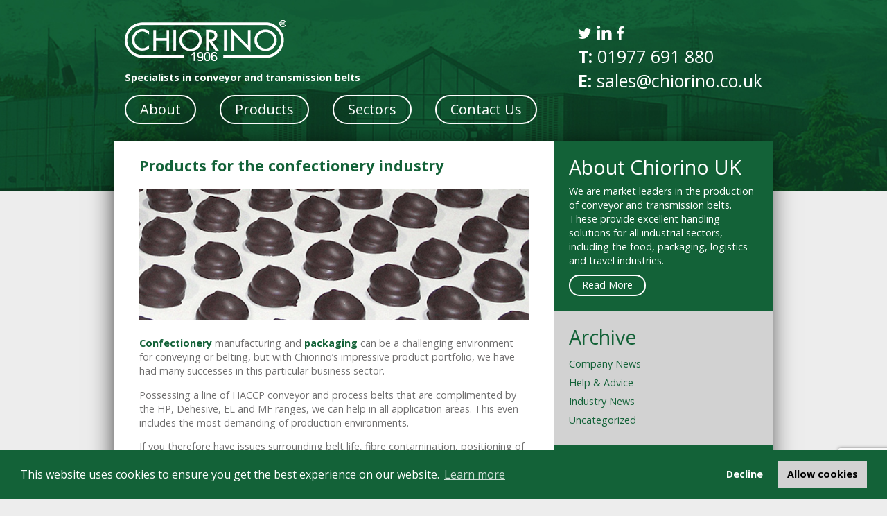

--- FILE ---
content_type: text/html; charset=UTF-8
request_url: https://www.chiorinoukblog.com/2016/08/products-for-the-confectionery-industry/
body_size: 8761
content:
<!DOCTYPE html>
<html lang="en-US">
<head>
<meta charset="UTF-8">
<meta name="viewport" content="width=device-width, initial-scale=1">
<link rel="profile" href="http://gmpg.org/xfn/11">
<link rel="pingback" href="https://www.chiorinoukblog.com/xmlrpc.php">
<link href='https://fonts.googleapis.com/css?family=Open+Sans:400,600,700' rel='stylesheet' type='text/css'>
<link rel="icon" href="http://www.chiorinoukblog.com/wp-content/uploads/2016/04/Profile.png" type="image/x-icon" />
<link rel="shortcut icon" href="http://www.chiorinoukblog.com/wp-content/uploads/2016/04/Profile.png" type="image/x-icon" />
<!-- Font Awesome -->
<link rel="stylesheet" href="https://maxcdn.bootstrapcdn.com/font-awesome/4.5.0/css/font-awesome.min.css">
<title>Products for the confectionery industry &#8211; Chiorino UK</title>
<meta name='robots' content='max-image-preview:large' />
<link rel='dns-prefetch' href='//www.google.com' />
<link rel='dns-prefetch' href='//s.w.org' />
<link rel="alternate" type="application/rss+xml" title="Chiorino UK &raquo; Feed" href="https://www.chiorinoukblog.com/feed/" />
		<script type="text/javascript">
			window._wpemojiSettings = {"baseUrl":"https:\/\/s.w.org\/images\/core\/emoji\/13.0.1\/72x72\/","ext":".png","svgUrl":"https:\/\/s.w.org\/images\/core\/emoji\/13.0.1\/svg\/","svgExt":".svg","source":{"concatemoji":"https:\/\/www.chiorinoukblog.com\/wp-includes\/js\/wp-emoji-release.min.js"}};
			!function(e,a,t){var n,r,o,i=a.createElement("canvas"),p=i.getContext&&i.getContext("2d");function s(e,t){var a=String.fromCharCode;p.clearRect(0,0,i.width,i.height),p.fillText(a.apply(this,e),0,0);e=i.toDataURL();return p.clearRect(0,0,i.width,i.height),p.fillText(a.apply(this,t),0,0),e===i.toDataURL()}function c(e){var t=a.createElement("script");t.src=e,t.defer=t.type="text/javascript",a.getElementsByTagName("head")[0].appendChild(t)}for(o=Array("flag","emoji"),t.supports={everything:!0,everythingExceptFlag:!0},r=0;r<o.length;r++)t.supports[o[r]]=function(e){if(!p||!p.fillText)return!1;switch(p.textBaseline="top",p.font="600 32px Arial",e){case"flag":return s([127987,65039,8205,9895,65039],[127987,65039,8203,9895,65039])?!1:!s([55356,56826,55356,56819],[55356,56826,8203,55356,56819])&&!s([55356,57332,56128,56423,56128,56418,56128,56421,56128,56430,56128,56423,56128,56447],[55356,57332,8203,56128,56423,8203,56128,56418,8203,56128,56421,8203,56128,56430,8203,56128,56423,8203,56128,56447]);case"emoji":return!s([55357,56424,8205,55356,57212],[55357,56424,8203,55356,57212])}return!1}(o[r]),t.supports.everything=t.supports.everything&&t.supports[o[r]],"flag"!==o[r]&&(t.supports.everythingExceptFlag=t.supports.everythingExceptFlag&&t.supports[o[r]]);t.supports.everythingExceptFlag=t.supports.everythingExceptFlag&&!t.supports.flag,t.DOMReady=!1,t.readyCallback=function(){t.DOMReady=!0},t.supports.everything||(n=function(){t.readyCallback()},a.addEventListener?(a.addEventListener("DOMContentLoaded",n,!1),e.addEventListener("load",n,!1)):(e.attachEvent("onload",n),a.attachEvent("onreadystatechange",function(){"complete"===a.readyState&&t.readyCallback()})),(n=t.source||{}).concatemoji?c(n.concatemoji):n.wpemoji&&n.twemoji&&(c(n.twemoji),c(n.wpemoji)))}(window,document,window._wpemojiSettings);
		</script>
		<style type="text/css">
img.wp-smiley,
img.emoji {
	display: inline !important;
	border: none !important;
	box-shadow: none !important;
	height: 1em !important;
	width: 1em !important;
	margin: 0 .07em !important;
	vertical-align: -0.1em !important;
	background: none !important;
	padding: 0 !important;
}
</style>
	<link rel='stylesheet' id='wp-block-library-css'  href='https://www.chiorinoukblog.com/wp-includes/css/dist/block-library/style.min.css' type='text/css' media='all' />
<link rel='stylesheet' id='contact-form-7-css'  href='https://www.chiorinoukblog.com/wp-content/plugins/contact-form-7/includes/css/styles.css' type='text/css' media='all' />
<link rel='stylesheet' id='juiz_sps_styles-css'  href='https://www.chiorinoukblog.com/wp-content/plugins/juiz-social-post-sharer/skins/1/style.min.css' type='text/css' media='all' />
<link rel='stylesheet' id='juiz_sps_modal_styles-css'  href='https://www.chiorinoukblog.com/wp-content/plugins/juiz-social-post-sharer/assets/css/juiz-social-post-sharer-modal.min.css' type='text/css' media="print" onload="this.onload=null;this.media='all'" /><noscript><link rel="stylesheet" media="all" href="https://www.chiorinoukblog.com/wp-content/plugins/juiz-social-post-sharer/assets/css/juiz-social-post-sharer-modal.min.css"></noscript>
<link rel='stylesheet' id='wp-pagenavi-css'  href='https://www.chiorinoukblog.com/wp-content/plugins/wp-pagenavi/pagenavi-css.css' type='text/css' media='all' />
<link rel='stylesheet' id='chiorino-blog-style-css'  href='https://www.chiorinoukblog.com/wp-content/themes/chiorino-blog/style.css' type='text/css' media='all' />
<link rel="https://api.w.org/" href="https://www.chiorinoukblog.com/wp-json/" /><link rel="alternate" type="application/json" href="https://www.chiorinoukblog.com/wp-json/wp/v2/posts/186" /><link rel="EditURI" type="application/rsd+xml" title="RSD" href="https://www.chiorinoukblog.com/xmlrpc.php?rsd" />
<link rel="wlwmanifest" type="application/wlwmanifest+xml" href="https://www.chiorinoukblog.com/wp-includes/wlwmanifest.xml" /> 
<meta name="generator" content="WordPress 5.7.14" />
<link rel="canonical" href="https://www.chiorinoukblog.com/2016/08/products-for-the-confectionery-industry/" />
<link rel='shortlink' href='https://www.chiorinoukblog.com/?p=186' />
<link rel="alternate" type="application/json+oembed" href="https://www.chiorinoukblog.com/wp-json/oembed/1.0/embed?url=https%3A%2F%2Fwww.chiorinoukblog.com%2F2016%2F08%2Fproducts-for-the-confectionery-industry%2F" />
<link rel="alternate" type="text/xml+oembed" href="https://www.chiorinoukblog.com/wp-json/oembed/1.0/embed?url=https%3A%2F%2Fwww.chiorinoukblog.com%2F2016%2F08%2Fproducts-for-the-confectionery-industry%2F&#038;format=xml" />
<script>
  (function(i,s,o,g,r,a,m){i['GoogleAnalyticsObject']=r;i[r]=i[r]||function(){
  (i[r].q=i[r].q||[]).push(arguments)},i[r].l=1*new Date();a=s.createElement(o),
  m=s.getElementsByTagName(o)[0];a.async=1;a.src=g;m.parentNode.insertBefore(a,m)
  })(window,document,'script','//www.google-analytics.com/analytics.js','ga');

  ga('create', 'UA-64916039-15', 'auto');
  ga('send', 'pageview');

</script>		<style type="text/css" id="wp-custom-css">
			/*
You can add your own CSS here.

Click the help icon above to learn more.
*/

#wpcf7-f525-p524-o1 input, #wpcf7-f562-p561-o1 input {
padding: 10px;
margin-bottom: 10px;
width: 100%;
border: 1px solid #d2d2d2;
}

#wpcf7-f562-p561-o1 input[type="submit"] {
margin-top: 10px;
}

#wpcf7-f525-p524-o1 span.wpcf7-list-item-label, #wpcf7-f562-p561-o1 span.wpcf7-list-item-label {
display: none !important;
}

#wpcf7-f525-p524-o1 .checkbox-200 {
margin-left: -0.8rem;
margin-right: 0.4rem;
}

.page-id-524 #articles img, .page-id-561 #articles img {
display: none;
}

#wpcf7-f525-p524-o1 div.wpcf7-response-output, div.wpcf7-validation-errors {
display: block !important;
}

div.wpcf7 .wpcf7-recaptcha iframe {
max-width: 100% !important;
transform:scale(0.88);-webkit-transform:scale(0.88);transform-origin:0 0;-webkit-transform-origin:0 0;
}

.wp-pagenavi {
	margin: 1.5em 0;
}

.wp-pagenavi a {
	color: #136238;
}
		</style>
		<link rel="stylesheet" type="text/css" href="https://cdn.jsdelivr.net/npm/cookieconsent@3/build/cookieconsent.min.css" />
</head>

<body class="post-template-default single single-post postid-186 single-format-standard group-blog">

<div id="page" class="site page">
	    <header class="">
      <div class="container">
        <div class="pull-left">

        
          <a href="https://www.chiorinoukblog.com"><img src="https://www.chiorinoukblog.com/wp-content/themes/chiorino-blog/images/logo.e237d7b1.png"></a>
          <p><b>Specialists in conveyor and transmission belts</b></p>
          <ul id="nav">
          
                     
           <ul id="nav" class=""><li id="menu-item-49" class="menu-item menu-item-type-custom menu-item-object-custom menu-item-49"><a target="_blank" rel="noopener" href="https://www.chiorino.com/en/about-us">About</a></li>
<li id="menu-item-83" class="menu-item menu-item-type-custom menu-item-object-custom menu-item-83"><a target="_blank" rel="noopener" href="https://www.chiorino.com/en">Products</a></li>
<li id="menu-item-1269" class="menu-item menu-item-type-post_type menu-item-object-page menu-item-1269"><a href="https://www.chiorinoukblog.com/sectors/">Sectors</a></li>
<li id="menu-item-28" class="menu-item menu-item-type-custom menu-item-object-custom menu-item-28"><a href="#contact">Contact Us</a></li>
</ul>          </ul>
        </div>
        <div class="pull-right">
          <ul id="social">
            <li>

            <a href="https://www.twitter.com/ChiorinoUK" target="_blank" class="icon"><i class="fa fa-twitter" style="font-size: 21px;"></i></a>
            <a href="https://www.linkedin.com/company/10645604" target="_blank" class="icon"><i class="fa fa-linkedin"></i></a>
            <a href="https://www.facebook.com/chiorinouk/" target="_blank" class="icon"><i class="fa fa-facebook" style="font-size: 21px;"></i></a>

            

            

             </li>
            <li><b>T:</b> 01977 691 880</li>
            <li><b>E:</b><a href="mailto: sales@chiorino.co.uk"> sales@chiorino.co.uk</a></li>
          </ul>
        </div>
      </div>
    </header>
    <!-- end header -->





	<div id="primary" class="content-area">
		<main id="main" class="site-main" role="main">
  <section id="content" class="container wow slideInUp">
      <div class="row" style="margin-right: -16px;">
        <div class="col-md-8" id="articles">
          <article>
            <h3>Products for the confectionery industry</h3>

                                        <img src="https://www.chiorinoukblog.com/wp-content/uploads/2016/09/Confectionery.jpg">
                        <p><p><a href="http://www.chiorino.com/en/industrie.php?i=3&amp;idcat=2" target="_blank" rel="noopener">Confectionery</a> manufacturing and <a href="http://www.chiorino.com/en/industrie.php?i=2&amp;idcat=8&amp;nome=Packaging" target="_blank" rel="noopener">packaging</a> can be a challenging environment for conveying or belting, but with Chiorino’s impressive product portfolio, we have had many successes in this particular business sector.</p>
<p>Possessing a line of HACCP conveyor and process belts that are complimented by the HP, Dehesive, EL and MF ranges, we can help in all application areas. This even includes the most demanding of production environments.</p>
<p>If you therefore have issues surrounding belt life, fibre contamination, positioning of products, stickiness, cleanability, temperature resistance (high or low) and/or transfer between conveyors, please do feel free to get in touch.</p>
<p>In looking further than solely the belt itself, we engage with our customers to fully understand their individual requirements and provide the best possible outcome, which generally speaking is optimal performance.</p>
<p>Just one key reason as to why our HP belts work so well, for instance, is their extraordinary resistance to cleaning regimes. Because of the clean-in-place method, the materials do not suffer from deterioration and can even outlast the most aggressive detergents.</p>
<p>Click <a href="http://www.chiorino.com/public/files/Chiorino-Food_HACCP_Conveyor_belts_Confectionery_Chocolate-EN.pdf" target="_blank" rel="noopener">here</a> to view the HP brochure.</p>
<p>Conversely, do not hesitate to get directly in touch with someone from our UK head office by calling 01977 691 880 today.</p>

<div class="juiz_sps_links  counters_both juiz_sps_displayed_bottom" data-post-id="186">
<p class="screen-reader-text juiz_sps_maybe_hidden_text">Share the post "Products for the confectionery industry"</p>

	<ul class="juiz_sps_links_list"><li class="juiz_sps_item juiz_sps_link_facebook"><a href="https://www.facebook.com/sharer.php?u=https%3A%2F%2Fwww.chiorinoukblog.com%2F2016%2F08%2Fproducts-for-the-confectionery-industry%2F" rel="nofollow"   title="Share this article on Facebook" class="juiz_sps_button" data-nobs-key="facebook"><span class="juiz_sps_icon jsps-facebook"></span><span class="juiz_sps_network_name">Facebook</span></a></li><li class="juiz_sps_item juiz_sps_link_twitter"><a href="https://twitter.com/intent/tweet?source=webclient&#038;original_referer=https%3A%2F%2Fwww.chiorinoukblog.com%2F2016%2F08%2Fproducts-for-the-confectionery-industry%2F&#038;text=Products%20for%20the%20confectionery%20industry&#038;url=https%3A%2F%2Fwww.chiorinoukblog.com%2F2016%2F08%2Fproducts-for-the-confectionery-industry%2F&#038;related=creativejuiz&#038;via=creativejuiz" rel="nofollow"   title="Share this article on Twitter" class="juiz_sps_button" data-nobs-key="twitter"><span class="juiz_sps_icon jsps-twitter"></span><span class="juiz_sps_network_name">Twitter</span></a></li><li style="display:none;" class="juiz_sps_item juiz_sps_link_shareapi"><button type="button" data-api-link="https://www.chiorinoukblog.com/2016/08/products-for-the-confectionery-industry/"  title="Share on your favorite apps" class="juiz_sps_button" data-nobs-key="shareapi"><span class="juiz_sps_icon jsps-shareapi"></span><span class="juiz_sps_network_name">Share…</span></button><script>
					window.addEventListener("DOMContentLoaded", function(){
						if ( navigator.share ) {
							let shareurl = document.location.href;
							let btns = document.querySelectorAll(".juiz_sps_link_shareapi button:not([data-bound])");
							const canon = document.querySelector("link[rel=canonical]");

							if (canon !== null) {
								shareurl = canon.href;
							}

							btns.forEach(function(el) {
								el.closest(".juiz_sps_link_shareapi").removeAttribute( "style" );
								el.setAttribute( "data-bound", "true" );
								el.addEventListener("click", async () => {
									try {
										await navigator.share({
											title: "Products for the confectionery industry",
											text: "Products for the confectionery industry - Confectionery manufacturing and packaging can be a challenging environment for",
											url: shareurl,
										});
										console.info("Nobs: Successful share");
									} catch(err) {
										console.warn("Nobs: Error sharing", error);
									}
								});
							});
						}
					});
					</script></li></ul>
	</div>

</p>
            


          </article>
          <hr style="border-top: dotted 1px #136238;">
          

        </div>

                     <div class="col-md-4 no-pad" id="sidebar">
          <aside id="about">
            <h2>About Chiorino UK</h2>


                     <p>We are market leaders in the production of conveyor and transmission belts. These provide excellent handling solutions for all industrial sectors, including the food, packaging, logistics and travel industries.</p> 
<!-- 
                     <img src="https://www.chiorinoukblog.com/wp-content/themes/chiorino-blog/images/icons.png" style="max-width: 100%; height: auto; margin-bottom: 1.5em; margin-top: 1em" class="image-about"> -->

              <a href="http://www.chiorino.com/en/filiali/home-filiali.php?id=1" target="_blank"><button class="read-more">Read More</button></a>
                  
          </aside>
          <aside id="archive">
            <h2>Archive</h2>

            
            <ul>
                            <li><a href="/category/company-news">Company News</a></li>
                             <li><a href="/category/help-advice">Help &amp; Advice</a></li>
                             <li><a href="/category/industry-news">Industry News</a></li>
                             <li><a href="/category/uncategorized">Uncategorized</a></li>
                         </ul>

            <div style="clear: both;"></div>
            <!-- <button class="read-more">Read More</button> -->
          </aside>

          <aside id="newsletter">
            <h2 style="margin-bottom: 20px;">Sign up to our monthly newsletter</h2>

              <div role="form" class="wpcf7" id="wpcf7-f22-p186-o1" lang="en-US" dir="ltr">
<div class="screen-reader-response"><p role="status" aria-live="polite" aria-atomic="true"></p> <ul></ul></div>
<form action="/2016/08/products-for-the-confectionery-industry/#wpcf7-f22-p186-o1" method="post" class="wpcf7-form init" novalidate="novalidate" data-status="init">
<div style="display: none;">
<input type="hidden" name="_wpcf7" value="22" />
<input type="hidden" name="_wpcf7_version" value="5.4.1" />
<input type="hidden" name="_wpcf7_locale" value="en_US" />
<input type="hidden" name="_wpcf7_unit_tag" value="wpcf7-f22-p186-o1" />
<input type="hidden" name="_wpcf7_container_post" value="186" />
<input type="hidden" name="_wpcf7_posted_data_hash" value="" />
<input type="hidden" name="_wpcf7_recaptcha_response" value="" />
</div>
<span class="wpcf7-form-control-wrap email"><input type="email" name="email" value="" size="40" class="wpcf7-form-control wpcf7-text wpcf7-email wpcf7-validates-as-email" aria-invalid="false" placeholder="Email" /></span>

<p><input type="submit" value="Subscribe" class="wpcf7-form-control wpcf7-submit" /></p><div class="wpcf7-response-output" aria-hidden="true"></div></form></div>
          </aside>
          <aside id="contact">
            <h2 style="margin-bottom: 20px;">Contact us</h2>
              <div role="form" class="wpcf7" id="wpcf7-f23-p186-o2" lang="en-US" dir="ltr">
<div class="screen-reader-response"><p role="status" aria-live="polite" aria-atomic="true"></p> <ul></ul></div>
<form action="/2016/08/products-for-the-confectionery-industry/#wpcf7-f23-p186-o2" method="post" class="wpcf7-form init" novalidate="novalidate" data-status="init">
<div style="display: none;">
<input type="hidden" name="_wpcf7" value="23" />
<input type="hidden" name="_wpcf7_version" value="5.4.1" />
<input type="hidden" name="_wpcf7_locale" value="en_US" />
<input type="hidden" name="_wpcf7_unit_tag" value="wpcf7-f23-p186-o2" />
<input type="hidden" name="_wpcf7_container_post" value="186" />
<input type="hidden" name="_wpcf7_posted_data_hash" value="" />
<input type="hidden" name="_wpcf7_recaptcha_response" value="" />
</div>
<span class="wpcf7-form-control-wrap username"><input type="text" name="username" value="" size="40" class="wpcf7-form-control wpcf7-text" aria-invalid="false" placeholder="Name" /></span>
<span class="wpcf7-form-control-wrap email"><input type="email" name="email" value="" size="40" class="wpcf7-form-control wpcf7-text wpcf7-email wpcf7-validates-as-email" aria-invalid="false" placeholder="Email" /></span>
<span class="wpcf7-form-control-wrap message"><textarea name="message" cols="40" rows="10" class="wpcf7-form-control wpcf7-textarea" aria-invalid="false" placeholder="Message"></textarea></span>
<div style="color: #706F6E;">
<label for="referral_source">How did you find out about us?</label>
<span class="wpcf7-form-control-wrap referral_source"><select name="referral_source" class="wpcf7-form-control wpcf7-select" id="referral_source" aria-invalid="false"><option value="Select one...">Select one...</option><option value="AI (ChatGPT, Co-Pilot, Gemini, etc.)">AI (ChatGPT, Co-Pilot, Gemini, etc.)</option><option value="Search Engine">Search Engine</option><option value="Social Media">Social Media</option><option value="Returning Customer">Returning Customer</option><option value="Other">Other</option></select></span>
</div>

<input type="submit" value="Submit" class="wpcf7-form-control wpcf7-submit" /><div class="wpcf7-response-output" aria-hidden="true"></div></form></div>          </aside>
        </div>

      </div>
    </section>
    <!-- end content -->

		</main><!-- #main -->
	</div><!-- #primary -->


	</div><!-- #content -->
 <footer>
      <div class="container">
        <ul id="social">
          <li>T: 01977 691 880</li>
          <li>E:<a href="mailto: sales@chiorino.co.uk"> sales@chiorino.co.uk</a></li>
          <li>
            <a href="https://www.twitter.com/ChiorinoUK" target="_blank" class="icon"><i class="fa fa-twitter" style="font-size: 21px;"></i></a>
            <a href="https://www.linkedin.com/company/10645604" target="_blank" class="icon"><i class="fa fa-linkedin"></i></a>
            <a href="https://www.facebook.com/chiorinouk/" target="_blank" class="icon"><i class="fa fa-facebook" style="font-size: 21px;"></i></a>
          </li>
          <li><a href="http://www.chiorinoukblog.com/"><img src="https://www.chiorinoukblog.com/wp-content/themes/chiorino-blog/images/logo.e237d7b1.png"></a>
          <p style="padding-top: 0.4em; font-size:0.6em;">Website by <a href="https://northernmediauk.com/" target="_blank">Northern Media</a></p>
        </li>
        </ul>
        <ul id="site-map">
            <div class="menu-footer-container"><ul id="menu-footer" class="menu"><li id="menu-item-30" class="menu-item menu-item-type-post_type menu-item-object-page menu-item-home menu-item-30"><a href="https://www.chiorinoukblog.com/">Home</a></li>
<li id="menu-item-32" class="menu-item menu-item-type-custom menu-item-object-custom menu-item-32"><a target="_blank" rel="noopener" href="https://twitter.com/ChiorinoUK">Twitter</a></li>
<li id="menu-item-61" class="menu-item menu-item-type-custom menu-item-object-custom menu-item-61"><a target="_blank" rel="noopener" href="https://www.chiorino.com/en/about-us">About</a></li>
<li id="menu-item-33" class="menu-item menu-item-type-custom menu-item-object-custom menu-item-33"><a target="_blank" rel="noopener" href="https://www.linkedin.com/company/chiorino">LinkedIn</a></li>
<li id="menu-item-84" class="menu-item menu-item-type-custom menu-item-object-custom menu-item-84"><a target="_blank" rel="noopener" href="https://www.chiorino.com/">Products</a></li>
<li id="menu-item-34" class="menu-item menu-item-type-custom menu-item-object-custom menu-item-34"><a target="_blank" rel="noopener" href="https://www.facebook.com/Chiorino-UK-Ltd-236449896393249/">Facebook</a></li>
<li id="menu-item-31" class="menu-item menu-item-type-custom menu-item-object-custom menu-item-31"><a href="#contact">Contact Us</a></li>
</ul></div>        </ul>
      </div>
    </footer>
    
    <script src="https://www.chiorinoukblog.com/wp-content/themes/chiorino-blog/scripts/vendor.09a92773.js"></script>
    
    <script src="https://www.chiorinoukblog.com/wp-content/themes/chiorino-blog/scripts/plugins.bde8e777.js"></script>
    
    <script src="https://www.chiorinoukblog.com/wp-content/themes/chiorino-blog/scripts/main.effc403e.js"></script>
    <!-- Google Analytics: change UA-XXXXX-X to be your site's ID. -->
    <script>
    (function(b,o,i,l,e,r){b.GoogleAnalyticsObject=l;b[l]||(b[l]=
    function(){(b[l].q=b[l].q||[]).push(arguments)});b[l].l=+new Date;
    e=o.createElement(i);r=o.getElementsByTagName(i)[0];
    e.src='https://www.google-analytics.com/analytics.js';
    r.parentNode.insertBefore(e,r)}(window,document,'script','ga'));
    ga('create','UA-XXXXX-X');ga('send','pageview');
    </script>

</div><!-- #page -->

<script type='text/javascript' src='https://www.chiorinoukblog.com/wp-includes/js/dist/vendor/wp-polyfill.min.js' id='wp-polyfill-js'></script>
<script type='text/javascript' id='wp-polyfill-js-after'>
( 'fetch' in window ) || document.write( '<script src="https://www.chiorinoukblog.com/wp-includes/js/dist/vendor/wp-polyfill-fetch.min.js"></scr' + 'ipt>' );( document.contains ) || document.write( '<script src="https://www.chiorinoukblog.com/wp-includes/js/dist/vendor/wp-polyfill-node-contains.min.js"></scr' + 'ipt>' );( window.DOMRect ) || document.write( '<script src="https://www.chiorinoukblog.com/wp-includes/js/dist/vendor/wp-polyfill-dom-rect.min.js"></scr' + 'ipt>' );( window.URL && window.URL.prototype && window.URLSearchParams ) || document.write( '<script src="https://www.chiorinoukblog.com/wp-includes/js/dist/vendor/wp-polyfill-url.min.js"></scr' + 'ipt>' );( window.FormData && window.FormData.prototype.keys ) || document.write( '<script src="https://www.chiorinoukblog.com/wp-includes/js/dist/vendor/wp-polyfill-formdata.min.js"></scr' + 'ipt>' );( Element.prototype.matches && Element.prototype.closest ) || document.write( '<script src="https://www.chiorinoukblog.com/wp-includes/js/dist/vendor/wp-polyfill-element-closest.min.js"></scr' + 'ipt>' );( 'objectFit' in document.documentElement.style ) || document.write( '<script src="https://www.chiorinoukblog.com/wp-includes/js/dist/vendor/wp-polyfill-object-fit.min.js"></scr' + 'ipt>' );
</script>
<script type='text/javascript' id='contact-form-7-js-extra'>
/* <![CDATA[ */
var wpcf7 = {"api":{"root":"https:\/\/www.chiorinoukblog.com\/wp-json\/","namespace":"contact-form-7\/v1"}};
/* ]]> */
</script>
<script type='text/javascript' src='https://www.chiorinoukblog.com/wp-content/plugins/contact-form-7/includes/js/index.js' id='contact-form-7-js'></script>
<script type='text/javascript' id='juiz_sps_scripts-js-extra'>
/* <![CDATA[ */
var jsps = {"modalLoader":"<img src=\"https:\/\/www.chiorinoukblog.com\/wp-content\/plugins\/juiz-social-post-sharer\/assets\/img\/loader.svg\" height=\"22\" width=\"22\" alt=\"\">","modalEmailTitle":"Share by email","modalEmailInfo":"Promise, emails are not stored!","modalEmailNonce":"1cb34ac291","clickCountNonce":"df8e7e632c","getCountersNonce":"e9817ed69a","ajax_url":"https:\/\/www.chiorinoukblog.com\/wp-admin\/admin-ajax.php","modalEmailName":"Your name","modalEmailYourEmail":"Your email","modalEmailFriendEmail":"Recipient's email","modalEmailMessage":"Personal message","modalEmailOptional":"optional","modalEmailMsgInfo":"A link to the article is automatically added in your message.","modalEmailSubmit":"Send this article","modalRecipientNb":"1 recipient","modalRecipientNbs":"{number} recipients","modalEmailFooter":"Free service by <a href=\"https:\/\/wordpress.org\/plugins\/juiz-social-post-sharer\/\" target=\"_blank\">Nobs \u2022 Share Buttons<\/a>","modalClose":"Close","modalErrorGeneric":"Sorry. It looks like we've got an error on our side."};
/* ]]> */
</script>
<script defer type='text/javascript' src='https://www.chiorinoukblog.com/wp-content/plugins/juiz-social-post-sharer/assets/js/juiz-social-post-sharer.min.js' id='juiz_sps_scripts-js'></script>
<script type='text/javascript' src='https://www.chiorinoukblog.com/wp-content/themes/chiorino-blog/js/navigation.js' id='chiorino-blog-navigation-js'></script>
<script type='text/javascript' src='https://www.chiorinoukblog.com/wp-content/themes/chiorino-blog/js/skip-link-focus-fix.js' id='chiorino-blog-skip-link-focus-fix-js'></script>
<script type='text/javascript' src='https://www.google.com/recaptcha/api.js?render=6LexB7oaAAAAAJQ5EDxIP79BfrKqec1Rr8Rs4RI8' id='google-recaptcha-js'></script>
<script type='text/javascript' id='wpcf7-recaptcha-js-extra'>
/* <![CDATA[ */
var wpcf7_recaptcha = {"sitekey":"6LexB7oaAAAAAJQ5EDxIP79BfrKqec1Rr8Rs4RI8","actions":{"homepage":"homepage","contactform":"contactform"}};
/* ]]> */
</script>
<script type='text/javascript' src='https://www.chiorinoukblog.com/wp-content/plugins/contact-form-7/modules/recaptcha/index.js' id='wpcf7-recaptcha-js'></script>
<script type='text/javascript' src='https://www.chiorinoukblog.com/wp-includes/js/wp-embed.min.js' id='wp-embed-js'></script>

<script src="https://cdn.jsdelivr.net/npm/cookieconsent@3/build/cookieconsent.min.js" data-cfasync="false"></script>
<script>
window.cookieconsent.initialise({
  "palette": {
    "popup": {
      "background": "#136238"
    },
    "button": {
      "background": "#d2d2d2",
	  "color": "#fff"
    }
  },
  "type": "opt-out"
});
</script>

</body>
</html>


--- FILE ---
content_type: text/html; charset=utf-8
request_url: https://www.google.com/recaptcha/api2/anchor?ar=1&k=6LexB7oaAAAAAJQ5EDxIP79BfrKqec1Rr8Rs4RI8&co=aHR0cHM6Ly93d3cuY2hpb3Jpbm91a2Jsb2cuY29tOjQ0Mw..&hl=en&v=PoyoqOPhxBO7pBk68S4YbpHZ&size=invisible&anchor-ms=20000&execute-ms=30000&cb=jv8fe0gie5y5
body_size: 48678
content:
<!DOCTYPE HTML><html dir="ltr" lang="en"><head><meta http-equiv="Content-Type" content="text/html; charset=UTF-8">
<meta http-equiv="X-UA-Compatible" content="IE=edge">
<title>reCAPTCHA</title>
<style type="text/css">
/* cyrillic-ext */
@font-face {
  font-family: 'Roboto';
  font-style: normal;
  font-weight: 400;
  font-stretch: 100%;
  src: url(//fonts.gstatic.com/s/roboto/v48/KFO7CnqEu92Fr1ME7kSn66aGLdTylUAMa3GUBHMdazTgWw.woff2) format('woff2');
  unicode-range: U+0460-052F, U+1C80-1C8A, U+20B4, U+2DE0-2DFF, U+A640-A69F, U+FE2E-FE2F;
}
/* cyrillic */
@font-face {
  font-family: 'Roboto';
  font-style: normal;
  font-weight: 400;
  font-stretch: 100%;
  src: url(//fonts.gstatic.com/s/roboto/v48/KFO7CnqEu92Fr1ME7kSn66aGLdTylUAMa3iUBHMdazTgWw.woff2) format('woff2');
  unicode-range: U+0301, U+0400-045F, U+0490-0491, U+04B0-04B1, U+2116;
}
/* greek-ext */
@font-face {
  font-family: 'Roboto';
  font-style: normal;
  font-weight: 400;
  font-stretch: 100%;
  src: url(//fonts.gstatic.com/s/roboto/v48/KFO7CnqEu92Fr1ME7kSn66aGLdTylUAMa3CUBHMdazTgWw.woff2) format('woff2');
  unicode-range: U+1F00-1FFF;
}
/* greek */
@font-face {
  font-family: 'Roboto';
  font-style: normal;
  font-weight: 400;
  font-stretch: 100%;
  src: url(//fonts.gstatic.com/s/roboto/v48/KFO7CnqEu92Fr1ME7kSn66aGLdTylUAMa3-UBHMdazTgWw.woff2) format('woff2');
  unicode-range: U+0370-0377, U+037A-037F, U+0384-038A, U+038C, U+038E-03A1, U+03A3-03FF;
}
/* math */
@font-face {
  font-family: 'Roboto';
  font-style: normal;
  font-weight: 400;
  font-stretch: 100%;
  src: url(//fonts.gstatic.com/s/roboto/v48/KFO7CnqEu92Fr1ME7kSn66aGLdTylUAMawCUBHMdazTgWw.woff2) format('woff2');
  unicode-range: U+0302-0303, U+0305, U+0307-0308, U+0310, U+0312, U+0315, U+031A, U+0326-0327, U+032C, U+032F-0330, U+0332-0333, U+0338, U+033A, U+0346, U+034D, U+0391-03A1, U+03A3-03A9, U+03B1-03C9, U+03D1, U+03D5-03D6, U+03F0-03F1, U+03F4-03F5, U+2016-2017, U+2034-2038, U+203C, U+2040, U+2043, U+2047, U+2050, U+2057, U+205F, U+2070-2071, U+2074-208E, U+2090-209C, U+20D0-20DC, U+20E1, U+20E5-20EF, U+2100-2112, U+2114-2115, U+2117-2121, U+2123-214F, U+2190, U+2192, U+2194-21AE, U+21B0-21E5, U+21F1-21F2, U+21F4-2211, U+2213-2214, U+2216-22FF, U+2308-230B, U+2310, U+2319, U+231C-2321, U+2336-237A, U+237C, U+2395, U+239B-23B7, U+23D0, U+23DC-23E1, U+2474-2475, U+25AF, U+25B3, U+25B7, U+25BD, U+25C1, U+25CA, U+25CC, U+25FB, U+266D-266F, U+27C0-27FF, U+2900-2AFF, U+2B0E-2B11, U+2B30-2B4C, U+2BFE, U+3030, U+FF5B, U+FF5D, U+1D400-1D7FF, U+1EE00-1EEFF;
}
/* symbols */
@font-face {
  font-family: 'Roboto';
  font-style: normal;
  font-weight: 400;
  font-stretch: 100%;
  src: url(//fonts.gstatic.com/s/roboto/v48/KFO7CnqEu92Fr1ME7kSn66aGLdTylUAMaxKUBHMdazTgWw.woff2) format('woff2');
  unicode-range: U+0001-000C, U+000E-001F, U+007F-009F, U+20DD-20E0, U+20E2-20E4, U+2150-218F, U+2190, U+2192, U+2194-2199, U+21AF, U+21E6-21F0, U+21F3, U+2218-2219, U+2299, U+22C4-22C6, U+2300-243F, U+2440-244A, U+2460-24FF, U+25A0-27BF, U+2800-28FF, U+2921-2922, U+2981, U+29BF, U+29EB, U+2B00-2BFF, U+4DC0-4DFF, U+FFF9-FFFB, U+10140-1018E, U+10190-1019C, U+101A0, U+101D0-101FD, U+102E0-102FB, U+10E60-10E7E, U+1D2C0-1D2D3, U+1D2E0-1D37F, U+1F000-1F0FF, U+1F100-1F1AD, U+1F1E6-1F1FF, U+1F30D-1F30F, U+1F315, U+1F31C, U+1F31E, U+1F320-1F32C, U+1F336, U+1F378, U+1F37D, U+1F382, U+1F393-1F39F, U+1F3A7-1F3A8, U+1F3AC-1F3AF, U+1F3C2, U+1F3C4-1F3C6, U+1F3CA-1F3CE, U+1F3D4-1F3E0, U+1F3ED, U+1F3F1-1F3F3, U+1F3F5-1F3F7, U+1F408, U+1F415, U+1F41F, U+1F426, U+1F43F, U+1F441-1F442, U+1F444, U+1F446-1F449, U+1F44C-1F44E, U+1F453, U+1F46A, U+1F47D, U+1F4A3, U+1F4B0, U+1F4B3, U+1F4B9, U+1F4BB, U+1F4BF, U+1F4C8-1F4CB, U+1F4D6, U+1F4DA, U+1F4DF, U+1F4E3-1F4E6, U+1F4EA-1F4ED, U+1F4F7, U+1F4F9-1F4FB, U+1F4FD-1F4FE, U+1F503, U+1F507-1F50B, U+1F50D, U+1F512-1F513, U+1F53E-1F54A, U+1F54F-1F5FA, U+1F610, U+1F650-1F67F, U+1F687, U+1F68D, U+1F691, U+1F694, U+1F698, U+1F6AD, U+1F6B2, U+1F6B9-1F6BA, U+1F6BC, U+1F6C6-1F6CF, U+1F6D3-1F6D7, U+1F6E0-1F6EA, U+1F6F0-1F6F3, U+1F6F7-1F6FC, U+1F700-1F7FF, U+1F800-1F80B, U+1F810-1F847, U+1F850-1F859, U+1F860-1F887, U+1F890-1F8AD, U+1F8B0-1F8BB, U+1F8C0-1F8C1, U+1F900-1F90B, U+1F93B, U+1F946, U+1F984, U+1F996, U+1F9E9, U+1FA00-1FA6F, U+1FA70-1FA7C, U+1FA80-1FA89, U+1FA8F-1FAC6, U+1FACE-1FADC, U+1FADF-1FAE9, U+1FAF0-1FAF8, U+1FB00-1FBFF;
}
/* vietnamese */
@font-face {
  font-family: 'Roboto';
  font-style: normal;
  font-weight: 400;
  font-stretch: 100%;
  src: url(//fonts.gstatic.com/s/roboto/v48/KFO7CnqEu92Fr1ME7kSn66aGLdTylUAMa3OUBHMdazTgWw.woff2) format('woff2');
  unicode-range: U+0102-0103, U+0110-0111, U+0128-0129, U+0168-0169, U+01A0-01A1, U+01AF-01B0, U+0300-0301, U+0303-0304, U+0308-0309, U+0323, U+0329, U+1EA0-1EF9, U+20AB;
}
/* latin-ext */
@font-face {
  font-family: 'Roboto';
  font-style: normal;
  font-weight: 400;
  font-stretch: 100%;
  src: url(//fonts.gstatic.com/s/roboto/v48/KFO7CnqEu92Fr1ME7kSn66aGLdTylUAMa3KUBHMdazTgWw.woff2) format('woff2');
  unicode-range: U+0100-02BA, U+02BD-02C5, U+02C7-02CC, U+02CE-02D7, U+02DD-02FF, U+0304, U+0308, U+0329, U+1D00-1DBF, U+1E00-1E9F, U+1EF2-1EFF, U+2020, U+20A0-20AB, U+20AD-20C0, U+2113, U+2C60-2C7F, U+A720-A7FF;
}
/* latin */
@font-face {
  font-family: 'Roboto';
  font-style: normal;
  font-weight: 400;
  font-stretch: 100%;
  src: url(//fonts.gstatic.com/s/roboto/v48/KFO7CnqEu92Fr1ME7kSn66aGLdTylUAMa3yUBHMdazQ.woff2) format('woff2');
  unicode-range: U+0000-00FF, U+0131, U+0152-0153, U+02BB-02BC, U+02C6, U+02DA, U+02DC, U+0304, U+0308, U+0329, U+2000-206F, U+20AC, U+2122, U+2191, U+2193, U+2212, U+2215, U+FEFF, U+FFFD;
}
/* cyrillic-ext */
@font-face {
  font-family: 'Roboto';
  font-style: normal;
  font-weight: 500;
  font-stretch: 100%;
  src: url(//fonts.gstatic.com/s/roboto/v48/KFO7CnqEu92Fr1ME7kSn66aGLdTylUAMa3GUBHMdazTgWw.woff2) format('woff2');
  unicode-range: U+0460-052F, U+1C80-1C8A, U+20B4, U+2DE0-2DFF, U+A640-A69F, U+FE2E-FE2F;
}
/* cyrillic */
@font-face {
  font-family: 'Roboto';
  font-style: normal;
  font-weight: 500;
  font-stretch: 100%;
  src: url(//fonts.gstatic.com/s/roboto/v48/KFO7CnqEu92Fr1ME7kSn66aGLdTylUAMa3iUBHMdazTgWw.woff2) format('woff2');
  unicode-range: U+0301, U+0400-045F, U+0490-0491, U+04B0-04B1, U+2116;
}
/* greek-ext */
@font-face {
  font-family: 'Roboto';
  font-style: normal;
  font-weight: 500;
  font-stretch: 100%;
  src: url(//fonts.gstatic.com/s/roboto/v48/KFO7CnqEu92Fr1ME7kSn66aGLdTylUAMa3CUBHMdazTgWw.woff2) format('woff2');
  unicode-range: U+1F00-1FFF;
}
/* greek */
@font-face {
  font-family: 'Roboto';
  font-style: normal;
  font-weight: 500;
  font-stretch: 100%;
  src: url(//fonts.gstatic.com/s/roboto/v48/KFO7CnqEu92Fr1ME7kSn66aGLdTylUAMa3-UBHMdazTgWw.woff2) format('woff2');
  unicode-range: U+0370-0377, U+037A-037F, U+0384-038A, U+038C, U+038E-03A1, U+03A3-03FF;
}
/* math */
@font-face {
  font-family: 'Roboto';
  font-style: normal;
  font-weight: 500;
  font-stretch: 100%;
  src: url(//fonts.gstatic.com/s/roboto/v48/KFO7CnqEu92Fr1ME7kSn66aGLdTylUAMawCUBHMdazTgWw.woff2) format('woff2');
  unicode-range: U+0302-0303, U+0305, U+0307-0308, U+0310, U+0312, U+0315, U+031A, U+0326-0327, U+032C, U+032F-0330, U+0332-0333, U+0338, U+033A, U+0346, U+034D, U+0391-03A1, U+03A3-03A9, U+03B1-03C9, U+03D1, U+03D5-03D6, U+03F0-03F1, U+03F4-03F5, U+2016-2017, U+2034-2038, U+203C, U+2040, U+2043, U+2047, U+2050, U+2057, U+205F, U+2070-2071, U+2074-208E, U+2090-209C, U+20D0-20DC, U+20E1, U+20E5-20EF, U+2100-2112, U+2114-2115, U+2117-2121, U+2123-214F, U+2190, U+2192, U+2194-21AE, U+21B0-21E5, U+21F1-21F2, U+21F4-2211, U+2213-2214, U+2216-22FF, U+2308-230B, U+2310, U+2319, U+231C-2321, U+2336-237A, U+237C, U+2395, U+239B-23B7, U+23D0, U+23DC-23E1, U+2474-2475, U+25AF, U+25B3, U+25B7, U+25BD, U+25C1, U+25CA, U+25CC, U+25FB, U+266D-266F, U+27C0-27FF, U+2900-2AFF, U+2B0E-2B11, U+2B30-2B4C, U+2BFE, U+3030, U+FF5B, U+FF5D, U+1D400-1D7FF, U+1EE00-1EEFF;
}
/* symbols */
@font-face {
  font-family: 'Roboto';
  font-style: normal;
  font-weight: 500;
  font-stretch: 100%;
  src: url(//fonts.gstatic.com/s/roboto/v48/KFO7CnqEu92Fr1ME7kSn66aGLdTylUAMaxKUBHMdazTgWw.woff2) format('woff2');
  unicode-range: U+0001-000C, U+000E-001F, U+007F-009F, U+20DD-20E0, U+20E2-20E4, U+2150-218F, U+2190, U+2192, U+2194-2199, U+21AF, U+21E6-21F0, U+21F3, U+2218-2219, U+2299, U+22C4-22C6, U+2300-243F, U+2440-244A, U+2460-24FF, U+25A0-27BF, U+2800-28FF, U+2921-2922, U+2981, U+29BF, U+29EB, U+2B00-2BFF, U+4DC0-4DFF, U+FFF9-FFFB, U+10140-1018E, U+10190-1019C, U+101A0, U+101D0-101FD, U+102E0-102FB, U+10E60-10E7E, U+1D2C0-1D2D3, U+1D2E0-1D37F, U+1F000-1F0FF, U+1F100-1F1AD, U+1F1E6-1F1FF, U+1F30D-1F30F, U+1F315, U+1F31C, U+1F31E, U+1F320-1F32C, U+1F336, U+1F378, U+1F37D, U+1F382, U+1F393-1F39F, U+1F3A7-1F3A8, U+1F3AC-1F3AF, U+1F3C2, U+1F3C4-1F3C6, U+1F3CA-1F3CE, U+1F3D4-1F3E0, U+1F3ED, U+1F3F1-1F3F3, U+1F3F5-1F3F7, U+1F408, U+1F415, U+1F41F, U+1F426, U+1F43F, U+1F441-1F442, U+1F444, U+1F446-1F449, U+1F44C-1F44E, U+1F453, U+1F46A, U+1F47D, U+1F4A3, U+1F4B0, U+1F4B3, U+1F4B9, U+1F4BB, U+1F4BF, U+1F4C8-1F4CB, U+1F4D6, U+1F4DA, U+1F4DF, U+1F4E3-1F4E6, U+1F4EA-1F4ED, U+1F4F7, U+1F4F9-1F4FB, U+1F4FD-1F4FE, U+1F503, U+1F507-1F50B, U+1F50D, U+1F512-1F513, U+1F53E-1F54A, U+1F54F-1F5FA, U+1F610, U+1F650-1F67F, U+1F687, U+1F68D, U+1F691, U+1F694, U+1F698, U+1F6AD, U+1F6B2, U+1F6B9-1F6BA, U+1F6BC, U+1F6C6-1F6CF, U+1F6D3-1F6D7, U+1F6E0-1F6EA, U+1F6F0-1F6F3, U+1F6F7-1F6FC, U+1F700-1F7FF, U+1F800-1F80B, U+1F810-1F847, U+1F850-1F859, U+1F860-1F887, U+1F890-1F8AD, U+1F8B0-1F8BB, U+1F8C0-1F8C1, U+1F900-1F90B, U+1F93B, U+1F946, U+1F984, U+1F996, U+1F9E9, U+1FA00-1FA6F, U+1FA70-1FA7C, U+1FA80-1FA89, U+1FA8F-1FAC6, U+1FACE-1FADC, U+1FADF-1FAE9, U+1FAF0-1FAF8, U+1FB00-1FBFF;
}
/* vietnamese */
@font-face {
  font-family: 'Roboto';
  font-style: normal;
  font-weight: 500;
  font-stretch: 100%;
  src: url(//fonts.gstatic.com/s/roboto/v48/KFO7CnqEu92Fr1ME7kSn66aGLdTylUAMa3OUBHMdazTgWw.woff2) format('woff2');
  unicode-range: U+0102-0103, U+0110-0111, U+0128-0129, U+0168-0169, U+01A0-01A1, U+01AF-01B0, U+0300-0301, U+0303-0304, U+0308-0309, U+0323, U+0329, U+1EA0-1EF9, U+20AB;
}
/* latin-ext */
@font-face {
  font-family: 'Roboto';
  font-style: normal;
  font-weight: 500;
  font-stretch: 100%;
  src: url(//fonts.gstatic.com/s/roboto/v48/KFO7CnqEu92Fr1ME7kSn66aGLdTylUAMa3KUBHMdazTgWw.woff2) format('woff2');
  unicode-range: U+0100-02BA, U+02BD-02C5, U+02C7-02CC, U+02CE-02D7, U+02DD-02FF, U+0304, U+0308, U+0329, U+1D00-1DBF, U+1E00-1E9F, U+1EF2-1EFF, U+2020, U+20A0-20AB, U+20AD-20C0, U+2113, U+2C60-2C7F, U+A720-A7FF;
}
/* latin */
@font-face {
  font-family: 'Roboto';
  font-style: normal;
  font-weight: 500;
  font-stretch: 100%;
  src: url(//fonts.gstatic.com/s/roboto/v48/KFO7CnqEu92Fr1ME7kSn66aGLdTylUAMa3yUBHMdazQ.woff2) format('woff2');
  unicode-range: U+0000-00FF, U+0131, U+0152-0153, U+02BB-02BC, U+02C6, U+02DA, U+02DC, U+0304, U+0308, U+0329, U+2000-206F, U+20AC, U+2122, U+2191, U+2193, U+2212, U+2215, U+FEFF, U+FFFD;
}
/* cyrillic-ext */
@font-face {
  font-family: 'Roboto';
  font-style: normal;
  font-weight: 900;
  font-stretch: 100%;
  src: url(//fonts.gstatic.com/s/roboto/v48/KFO7CnqEu92Fr1ME7kSn66aGLdTylUAMa3GUBHMdazTgWw.woff2) format('woff2');
  unicode-range: U+0460-052F, U+1C80-1C8A, U+20B4, U+2DE0-2DFF, U+A640-A69F, U+FE2E-FE2F;
}
/* cyrillic */
@font-face {
  font-family: 'Roboto';
  font-style: normal;
  font-weight: 900;
  font-stretch: 100%;
  src: url(//fonts.gstatic.com/s/roboto/v48/KFO7CnqEu92Fr1ME7kSn66aGLdTylUAMa3iUBHMdazTgWw.woff2) format('woff2');
  unicode-range: U+0301, U+0400-045F, U+0490-0491, U+04B0-04B1, U+2116;
}
/* greek-ext */
@font-face {
  font-family: 'Roboto';
  font-style: normal;
  font-weight: 900;
  font-stretch: 100%;
  src: url(//fonts.gstatic.com/s/roboto/v48/KFO7CnqEu92Fr1ME7kSn66aGLdTylUAMa3CUBHMdazTgWw.woff2) format('woff2');
  unicode-range: U+1F00-1FFF;
}
/* greek */
@font-face {
  font-family: 'Roboto';
  font-style: normal;
  font-weight: 900;
  font-stretch: 100%;
  src: url(//fonts.gstatic.com/s/roboto/v48/KFO7CnqEu92Fr1ME7kSn66aGLdTylUAMa3-UBHMdazTgWw.woff2) format('woff2');
  unicode-range: U+0370-0377, U+037A-037F, U+0384-038A, U+038C, U+038E-03A1, U+03A3-03FF;
}
/* math */
@font-face {
  font-family: 'Roboto';
  font-style: normal;
  font-weight: 900;
  font-stretch: 100%;
  src: url(//fonts.gstatic.com/s/roboto/v48/KFO7CnqEu92Fr1ME7kSn66aGLdTylUAMawCUBHMdazTgWw.woff2) format('woff2');
  unicode-range: U+0302-0303, U+0305, U+0307-0308, U+0310, U+0312, U+0315, U+031A, U+0326-0327, U+032C, U+032F-0330, U+0332-0333, U+0338, U+033A, U+0346, U+034D, U+0391-03A1, U+03A3-03A9, U+03B1-03C9, U+03D1, U+03D5-03D6, U+03F0-03F1, U+03F4-03F5, U+2016-2017, U+2034-2038, U+203C, U+2040, U+2043, U+2047, U+2050, U+2057, U+205F, U+2070-2071, U+2074-208E, U+2090-209C, U+20D0-20DC, U+20E1, U+20E5-20EF, U+2100-2112, U+2114-2115, U+2117-2121, U+2123-214F, U+2190, U+2192, U+2194-21AE, U+21B0-21E5, U+21F1-21F2, U+21F4-2211, U+2213-2214, U+2216-22FF, U+2308-230B, U+2310, U+2319, U+231C-2321, U+2336-237A, U+237C, U+2395, U+239B-23B7, U+23D0, U+23DC-23E1, U+2474-2475, U+25AF, U+25B3, U+25B7, U+25BD, U+25C1, U+25CA, U+25CC, U+25FB, U+266D-266F, U+27C0-27FF, U+2900-2AFF, U+2B0E-2B11, U+2B30-2B4C, U+2BFE, U+3030, U+FF5B, U+FF5D, U+1D400-1D7FF, U+1EE00-1EEFF;
}
/* symbols */
@font-face {
  font-family: 'Roboto';
  font-style: normal;
  font-weight: 900;
  font-stretch: 100%;
  src: url(//fonts.gstatic.com/s/roboto/v48/KFO7CnqEu92Fr1ME7kSn66aGLdTylUAMaxKUBHMdazTgWw.woff2) format('woff2');
  unicode-range: U+0001-000C, U+000E-001F, U+007F-009F, U+20DD-20E0, U+20E2-20E4, U+2150-218F, U+2190, U+2192, U+2194-2199, U+21AF, U+21E6-21F0, U+21F3, U+2218-2219, U+2299, U+22C4-22C6, U+2300-243F, U+2440-244A, U+2460-24FF, U+25A0-27BF, U+2800-28FF, U+2921-2922, U+2981, U+29BF, U+29EB, U+2B00-2BFF, U+4DC0-4DFF, U+FFF9-FFFB, U+10140-1018E, U+10190-1019C, U+101A0, U+101D0-101FD, U+102E0-102FB, U+10E60-10E7E, U+1D2C0-1D2D3, U+1D2E0-1D37F, U+1F000-1F0FF, U+1F100-1F1AD, U+1F1E6-1F1FF, U+1F30D-1F30F, U+1F315, U+1F31C, U+1F31E, U+1F320-1F32C, U+1F336, U+1F378, U+1F37D, U+1F382, U+1F393-1F39F, U+1F3A7-1F3A8, U+1F3AC-1F3AF, U+1F3C2, U+1F3C4-1F3C6, U+1F3CA-1F3CE, U+1F3D4-1F3E0, U+1F3ED, U+1F3F1-1F3F3, U+1F3F5-1F3F7, U+1F408, U+1F415, U+1F41F, U+1F426, U+1F43F, U+1F441-1F442, U+1F444, U+1F446-1F449, U+1F44C-1F44E, U+1F453, U+1F46A, U+1F47D, U+1F4A3, U+1F4B0, U+1F4B3, U+1F4B9, U+1F4BB, U+1F4BF, U+1F4C8-1F4CB, U+1F4D6, U+1F4DA, U+1F4DF, U+1F4E3-1F4E6, U+1F4EA-1F4ED, U+1F4F7, U+1F4F9-1F4FB, U+1F4FD-1F4FE, U+1F503, U+1F507-1F50B, U+1F50D, U+1F512-1F513, U+1F53E-1F54A, U+1F54F-1F5FA, U+1F610, U+1F650-1F67F, U+1F687, U+1F68D, U+1F691, U+1F694, U+1F698, U+1F6AD, U+1F6B2, U+1F6B9-1F6BA, U+1F6BC, U+1F6C6-1F6CF, U+1F6D3-1F6D7, U+1F6E0-1F6EA, U+1F6F0-1F6F3, U+1F6F7-1F6FC, U+1F700-1F7FF, U+1F800-1F80B, U+1F810-1F847, U+1F850-1F859, U+1F860-1F887, U+1F890-1F8AD, U+1F8B0-1F8BB, U+1F8C0-1F8C1, U+1F900-1F90B, U+1F93B, U+1F946, U+1F984, U+1F996, U+1F9E9, U+1FA00-1FA6F, U+1FA70-1FA7C, U+1FA80-1FA89, U+1FA8F-1FAC6, U+1FACE-1FADC, U+1FADF-1FAE9, U+1FAF0-1FAF8, U+1FB00-1FBFF;
}
/* vietnamese */
@font-face {
  font-family: 'Roboto';
  font-style: normal;
  font-weight: 900;
  font-stretch: 100%;
  src: url(//fonts.gstatic.com/s/roboto/v48/KFO7CnqEu92Fr1ME7kSn66aGLdTylUAMa3OUBHMdazTgWw.woff2) format('woff2');
  unicode-range: U+0102-0103, U+0110-0111, U+0128-0129, U+0168-0169, U+01A0-01A1, U+01AF-01B0, U+0300-0301, U+0303-0304, U+0308-0309, U+0323, U+0329, U+1EA0-1EF9, U+20AB;
}
/* latin-ext */
@font-face {
  font-family: 'Roboto';
  font-style: normal;
  font-weight: 900;
  font-stretch: 100%;
  src: url(//fonts.gstatic.com/s/roboto/v48/KFO7CnqEu92Fr1ME7kSn66aGLdTylUAMa3KUBHMdazTgWw.woff2) format('woff2');
  unicode-range: U+0100-02BA, U+02BD-02C5, U+02C7-02CC, U+02CE-02D7, U+02DD-02FF, U+0304, U+0308, U+0329, U+1D00-1DBF, U+1E00-1E9F, U+1EF2-1EFF, U+2020, U+20A0-20AB, U+20AD-20C0, U+2113, U+2C60-2C7F, U+A720-A7FF;
}
/* latin */
@font-face {
  font-family: 'Roboto';
  font-style: normal;
  font-weight: 900;
  font-stretch: 100%;
  src: url(//fonts.gstatic.com/s/roboto/v48/KFO7CnqEu92Fr1ME7kSn66aGLdTylUAMa3yUBHMdazQ.woff2) format('woff2');
  unicode-range: U+0000-00FF, U+0131, U+0152-0153, U+02BB-02BC, U+02C6, U+02DA, U+02DC, U+0304, U+0308, U+0329, U+2000-206F, U+20AC, U+2122, U+2191, U+2193, U+2212, U+2215, U+FEFF, U+FFFD;
}

</style>
<link rel="stylesheet" type="text/css" href="https://www.gstatic.com/recaptcha/releases/PoyoqOPhxBO7pBk68S4YbpHZ/styles__ltr.css">
<script nonce="ZHQfK5H3RhH9ry3ry-Hdsw" type="text/javascript">window['__recaptcha_api'] = 'https://www.google.com/recaptcha/api2/';</script>
<script type="text/javascript" src="https://www.gstatic.com/recaptcha/releases/PoyoqOPhxBO7pBk68S4YbpHZ/recaptcha__en.js" nonce="ZHQfK5H3RhH9ry3ry-Hdsw">
      
    </script></head>
<body><div id="rc-anchor-alert" class="rc-anchor-alert"></div>
<input type="hidden" id="recaptcha-token" value="[base64]">
<script type="text/javascript" nonce="ZHQfK5H3RhH9ry3ry-Hdsw">
      recaptcha.anchor.Main.init("[\x22ainput\x22,[\x22bgdata\x22,\x22\x22,\[base64]/[base64]/bmV3IFpbdF0obVswXSk6Sz09Mj9uZXcgWlt0XShtWzBdLG1bMV0pOks9PTM/bmV3IFpbdF0obVswXSxtWzFdLG1bMl0pOks9PTQ/[base64]/[base64]/[base64]/[base64]/[base64]/[base64]/[base64]/[base64]/[base64]/[base64]/[base64]/[base64]/[base64]/[base64]\\u003d\\u003d\x22,\[base64]\x22,\x22w43Cky5PwoHDqSfCmMK8TMKQw5vCji1cw45EDMOYw4VFOVXCqWxXc8OGwp7DnMOMw5zCjwJqwqgHJTXDqQPCjnTDlsO3Yhs9w4PDgsOkw6/DnMKxwovCgcOYAQzCrMKBw7XDqnYDwoHClXHDs8OWZcKXwpzCpsK0dznDsV3CqcKzJMKowqzCnnRmw7LCh8Oow717C8KJAU/Cj8KQcVNTw7rCihZ1fcOUwpFnSsKqw7ZqwocJw4YTwpo5esKpw4/CnMKfwrvDnMK7IGXDrnjDnX/CpQtBworCgzcqQ8Kww4VqX8KOAy8sEiBCNcOWwpbDisKbw6rCq8Kgd8OxC201G8KYaEQpwovDjsOpw5PCjsO3w74Hw65PEMO1wqPDniXDiHkAw51uw5lBwp3Ck1sOMHB1wo5Rw5TCtcKUTEg4eMOyw6kkFGJzwrFxw6EOF1kywr7Cul/DllgOR8KwawnCusO2JE5yFEfDt8OawpTCgxQEc8Oew6TCpxpAFVnDgjLDlX8pwoF3IsK4w63Cm8KbIDEWw4LCkQzCkBNEwqs/w5LCh2YObjo2wqLCkMKSAMKcAgrCjUrDnsKZwpzDqG5+WcKgZVHDjBrCucO+wqZ+SA3Co8KHYzo8HwTDusOAwpxnw7/[base64]/CHfDth/Cl8KJZhrDucOVwrjCrR4ZQMOuZsOtw7AjRMO+w6/CpC4bw57ClsOLLiPDvRjCucKTw4XDthDDlkUbbcKKOB7DjWDCusOpw5sabcK3RwU2e8Klw7PClxLDk8KCCMO9w4PDrcKPwqMNQj/[base64]/wonCksKCw4LDpsK0wqU7wpvDlgoiwp0YCRZpfcK/w4XDkSLCmAjCiBV/w6DChMOBEUjCnR57e1rCplHCt3cQwplgw7HDvMOSw6jDm2jDt8K/w5rCtcO2w7RiFcOyKMOQKBFIK3IgT8KTw5p+wq1Xwqwgw6Qdw4thw54Fw73DoMOsAQpywoxzWybDk8KxIsKmw6vCm8KtOcOKOx7CnBnCisKQHi/CtsKBwpPDrMOAYMOZW8OZH8KhZQbDr8KsYTkOwocJGcOxw6wvwqrDl8OTMT5jwo4ARcKNPcK1OjnDjD/DvMKlJsKDeMOveMKrYFpkw4sGwos7w5IBLcOuwq7DqnrCgsOlw6vCp8KKw4bCvcK6w4fCncOSw5fDojdBXkV4KsKAwps0fU7CpxXDiBfCsMKMOsK3w6UMU8KMV8OaVcOBXkZAE8O6NE14bBLCsTTDuRx2fcOAwrrCssOvw54mJ0TCn3cSwpbDtivCkmVVwo/DtsKhCTjDg0jCrMOXAFbDvVzCmcOUNsO/a8KUwojCvMOAwpoLw5rCgcOrXhzCrzDCr2/CuVxnw63CihMAFDYwMcO5UcKBworDl8KsJMOswqlDEsO6wrfDtMKZw4rChMKnwqnDsG/Dhi3CgH9XCAPDtB3CoiLCmsKqB8KedVEZB3HCgMOYEnLDssK/wqXDrsO4JRoSwqLDrSDCqcKjw7xJw58wLsK/[base64]/CscOaBTpWw7wAw6/CkHPDrnjDqE3Dm1Qgw5wjWsKdWmnDkRsbYG8KQsKCwoPCmBI2w5LDocO9w7fDgVtbI0g1w6TCsFnDn0F+OAwcYsOdwoZHcsOEw4/Chx0iaMKTwq7CqcKgMMOZIcOVw5thT8OuXiUkc8Kxw73CqcKgw7JVwoQyHGvCpxjCvMKsw6jDrcOXFTNDIkwhG2PDk2nCpxXDqiZxwqbCqkvClQbCkMK8w500wqUsGkl4FMORw5jDohMjwq3CrAJRwpzChWE/w50ww5l5w58QwpzCj8OlGMOIwrh2Q0hBw6PDjFjCocKZc1hqwqPCgT48NsKqIgoeFDhWGMOvwpDDmsOUc8K+wpPDqw/DpSnChBABw7rCnQjDgRHDj8OAXnMBwpPDiTHDuwbCsMKVYTwTeMKdw497Bj3DqcKEw7PCrsKVd8OGwr46TBIWdQDCngDCjcOiPMKxf07Co0RvXsK/w4NRwrl1wozCrsOJwrzCpMKkL8OxTDTDncOrwrnCq31nwp0LZMKCw5Bqc8OKGmvDsnnCnCYrHMKTT1DDnMO0wqrCqz3DlzTChcKEYVdrwr/[base64]/Dm8OwYcKSwpVJw5wBw6Nrw6EOwpgTw5bDtMK8asOxwp3DhMKyZMK6UcO4HcKzI8OCw6TCrlk/w6Ycwr0uwqTDpnrDr2/[base64]/w45rwpTClMOgw6h2woDDmcONwq0hwrnCsHrDvC5dwoIswqkEw5rDiC8HZ8KZw5PCqcOjXnJQWMOSw4kkw4bCj15nwqLDusK1w6XCgsKLwqDDuMKQFsKnw79Nw5w9wotmw5/CmBkVw4rCqSTDsVXDvw1RZMOdwoxFw68MFcOKwpPDtsKDcjTChyQiXyLCrcO8CsKJw4PDjxvCh3knVsKFw6p9w5x/GgEnw5rDqsK6QcO4D8K6wqRKwqnDv0TDjMKjLj3Dtx3CisOxw7prNRbDtmV5wo4Cw4AaMhjDjMOrw4NhLX7Cu8KvViDDn0IVwpzCvT3CtkXDnRQ6woXDnBTDpwJMDn9JwoLCkjjCg8KldxVxXsODBBzCgcOGw7TDtBTCn8KsGUdvw7EMwrdtSg/Dvy7Dg8KVw5Mtw6/DjjfDpAU9wpPDhgBrOE0Swq92wpzDjsO7w4kpwoRgYcODKWcEMFFFSm/[base64]/DucOxwrg5wpBpRQcCw73DjFjDsMK+w4/CgsOBworCpMKZwrsgW8KpWDjCq2jDqsOaw4JOSsKjP2rCjTbDmMO7w7DDjcOHczvClcKpN2fCoVYrBcOSwrHDjcKJw44oGxdTLmvCgsKMwqIaZMO8P33DhcK5YmzCr8Osw5lEd8KEWcKKR8KDccKJwrccwpfDvgZYwrxBw5/[base64]/[base64]/[base64]/DmsOTw7kSbsOnw6vCijDCv8OZw6Ixw6HDqMKIwo3CoMKsw4vCgcKDw4hRw6LDt8OKRl0WFcKTwpLDjMOdw7cKCTs2w7trQkTDoC3DpcORworCm8KtVcKuYQzDnGwcwpQlw49BwoXCjGXCtcOUSQvDjx7DjsK/wrvDpDfDgGPCksO1w6ViExXCkkMjwq4Aw595w4EGBMKCEiV+w6fChsOKw4HCiz/CtCrClUvCpjHCszl/ecOKXkJUPMOfwqbDsXdmw6bCginCtsKRCsOrckDCiMKdwr/[base64]/wrjCnsODw6oFwoMFTXrDpcKCwo/CrFLCgMObSsK2w6vCh8KDRMKPMsOMdS7Ds8KfcnrDlcKNNcOaOE/[base64]/Cnn/CrMO1URnDpMOhAMKAw6IsZMKuJ0/Cl8KLNxEYY8KkNwRow5VMB8KBIiPDusOTw7fCvSduBcKhdzBgwpAFw47Dl8O9TsKJA8Omw4xEw4/DiMK1w6bCplofOsKrwoZUwo7Ct0Zuw7jCjDfCr8KEwp08wrDDmArDlBtKw7BPZcKVw57Cj1fDksKGwrjDlcOEw7Y1KcOYwo57N8KdScK1asK6wr/DqQ46w6kSRGorTURnQT/Dv8KzNELDhsKrZsKtw57ChRzCkMKXeAs6JcOhHDNIF8KbNB/Duyk/[base64]/wrMJw7wFwo7DqAhXWErCim0PZMKQBcKfwpPDpzHCsxHCvjgDe8Kxwr9RLDvDkMO0wrfChSTCucKMw4vDi2VYAzrDujjDh8K0wpcwwpLCt09Rw6/DvVMBwpvDnGARI8KBVsKlPcOGw4hUw63Dm8OsDnjDhTnDrT7DlWzDk0bDhkjCiw7ClMKJOMKOfMKwAMKCHn7CtmNKwrDCmDIKGUIbcyPDjX/[base64]/ElHCr33Dn8OwwqHCrsOJO8Kgwr/DhcKtw6Z3BcKQAMOGw6sEwpRww6hYwoR0w5bDgcKqw6/Dl0ohdMKtdMO8w4hiwrDDu8K1w44qBwZDw5HDjn5fOzXCuWM4MMKHw4Y1w4zCjwxZwrDCvQbDlsOPwo/DssOKw53CnMKuwoRQHcKEIDjCmMOwMMKfQMKpwrwpw43DlHAHwqTDrS9ow6fDpGxyYiTDiUjCscKlwrzDq8OTw7FOFCN+wrTCvsKxTsKGw5lIwpPCocO2wr3DncKxKsK8w47Cj1g/w70FWUkVw6ozV8O+RCJPw58twqLCrEsHw77CocKkHzUGe1vDkHrCm8Otw7/CqcKBwoAXK0ZEwq/DlAXCicOReX5RwpnCvMKbw7IGPFIwwr/Dj0jCjcONwog3fMOoZ8KAwoXCsm/CtsOsw558wrIxGsODw6I5ZcKsw7bCs8KWwqbCsknDu8KdwptLwqMXw59sdMKfw7F0wrTCjDl7AmPDg8Ofw5gpQjUFw5DDvxLCgsO/w7Qqw7zDi2vDmQE9VWDDsWzDk2cCGUbDqgzCnsOBwofCm8OWwr0KRMO8aMOgw5bCjB/Cn03DmTLDoRjDjFXCnsOfw5NpwoRGw5BQTXrChMOSwqPDkMKcw4nChiDDncKDw7FgAQgRw4V6w5kiWAvCtMKEwq8zw4R4LzTDj8KOScKGQ0UJwqBPN2fCksKhwqTDo8KFZm3CmEPChMOZfcK/DcKEw6DCpsKRL2xMw67CpsKwAsKzMjXDh1TCtMOSw74heWvDnCnCn8Ovw5rDsUcgSMOvwpMFw6sFw4gRaDhmJRw2w4LDqxUoIcKMwqJtwr95w6fCtMK6w4bConwwwpYDw4QAaEBXwrtZwrI0wonDhDELw5vChMOqw6V+X8OXdcOrwpMYwrXCohrCucOSw5rDtcO/woQgScOfw40dXsObwrbDnsKkwoZtYMK/wolpwr7DqA/CuMK0w6N/PcKYJksgwpzDncKQCsK9PVJRX8Kzw4lvXMOjSsKXw7UiERAubsO6GsOKwrB+HcO7VMKtw54Ow4LDgjbCrsOYw7bCqWXCq8OpH1/DvcK3FsKwR8Oiw7rDqlkvDMOow4fDgMOaHcO9w70Aw53CjUgfw4gBZ8K/[base64]/MMKUHcK+TcKQwp9iwohOXMOeDlpZwpvCjMO0wr7DsjBcAW3CiSxYFMKGLEvDiV7DlVDChsKtP8OowoDCh8OZc8OwbQDCpsO4wrpnw4AgecK/wqfDoiDCu8KFcwt1wqBEwqzCtkfDvA7CgR05wrFLPxvCg8OiwqHDqcKSEcODwrjCoz/DnTx3UA/[base64]/DmMO4w6fCvsOqVlNALMKfwqtiw7DCh3taeFbDsENVFMOow57DusO2w4M2VsKwK8OeSMK2w6nCp0JgPMOdwo/[base64]/Pl9eYVM9FwDCnB1aw4vDk8KEP8O0ccOnWBgkwpgAwq3DtsKPwr9+DMKSw4liUcKew7Mkw4lTOQ8Awo3ClcOKwozCqsKCX8Oxw4tMwrDDpcOywpdQwoIEwrDDklELZTXDjsKBWcKTw4VAQ8O2VMKweDDDhcOyFnYhwp/CscKqZsKgFnbDgBDCjsKoS8K4P8KRWcOvwrMtw7LDjldJw746ZsOlw5/Di8KsbQs/w73Cl8OkcsKydWsRwqJGR8Oowqx0IMKNPMONwr4Xw7zCqX4ROMKREcKMD2/DgsO5YMOQw7rCjA4KMHFnNEY0XzQew6rCkQFSa8Ovw6nDu8OMw4HDjsOpZsKmwqPDrsO1w7jDnSdhe8OXTB3Dl8O7w4YNw6jDvsOhY8KASRbCgAnCpkJ8wr/CgsKcw71NK0QMB8OpPnrCjMO6woHDmHR2csOKQgjDhXNJw4/CpMKHKzTDvXRzw6DCuSnCuTB8DU7CihMCXS8MM8KQw5HDs2rCiMKqZTlbwrhYw4fCoRAwQ8KIYwXCpwklw4vDrU9BWsOgw6fCsxhKSBnCvcK3RhcmJSLCsWVXw7tXw7kcR3FHw4gcJMOxU8KgNiseUWpbw5DCocOxSGnDlikETBrClXhjScKPCsKfw75xUUJxwpA/w5zCjRDCg8KVwoxGSUnDg8KIUl/[base64]/DjcKKVWrDlMKedBvDqGI5wr0tX8OwXm5JwqUQwrUaw63DkWrCqVZ2w6bCscOvw7IXBMKbwqPDssKAw6XCpEHCqXpOQyvDuMO9QCBrw6ZHwq4Bw6rDmQsAC8KfbScvI1XDu8KDwpLDjTNIw48tIxgHASNpw5RRCxcJw7dOwqoHXQdLw6rDksO/w7LCjsK7w5ZOEsOmw7jCg8KnMkDDll3CgMKXK8O0dMKWw4rCkMKbBQcCYgzCjlh/T8Ome8KgNGYrTng1wr98wr/Cj8KRYj0oIMKxwqzDmsOiCsOjwoXDoMKgHQDDqkBgw4USWw1Ow6BvwqHDksK7CcOlYiMENsKBw5QSOHxTCj/DvMOCw6xNw4jDjh/CmFdCc3dNwplFwq3DjMO9wokowqvChx7CqcK9DsOIw7fDsMOUcg7DnzHDpcOvwr4JaxcVw6QAwro1w7XCj3rDlwU0JcKaWXBJw7rCnW/Dg8OvJ8K7UcOsPMKbwojCrMKqw5s6ImxRwpDDjMOEw6jCjMKVw64DP8KWE8KFwqxhw4fDhiXCt8K8w6zCmBrDjFJgFSfDqsKSw7cvwpPDkl7DksOWYsKPOMKEw6bDpcO/wocmwrnCkmnDrsOqw4fCgHLCh8O9JsO/HsOvYg/CmsKba8KvI39YwrQew7TDn0nDscOpw6BIwqctX3dXwr/[base64]/CusKZw7EoCcONC8OqZsO9QQtqa8O7w5rCt3kJTMOkdVoaXwzCjUXDqMO2CCh0w6PDqSdYwrhFZSXDh383w4rDhTvCmW4SXF10w57CsWx6YMOQw6ESwpzDo34dw6vCpVN2RMOoAMKzGcKtIsOlRXjDsTEYw5/CtjrDohc2TsKVw5VUwrfDp8KABMO3XlvCrMOPcsOBDcK/w5XDlsOyBE9GbcOsw5fCllbCrlZRwrcKTMK4wqPCqsOTHRcwUsObw7nDq0UTQ8Kpw5XCp1zDhsOJw555X3BLwqXDi1DCscONwqYXwonDtcK6wozDjllvJWvCncKzO8KFwpvCnMKXwqY1w5vDtsKbGU/DtMOxUyXCn8KuVC7Cjg3Cm8OTJTXCsmbDosKqw5w/EcOWR8KlBcKxGzzDlsKLTMOuNsOAa8Kcw6rDrMKNWD1xw6TCjcOqP0jDrMOkO8KmP8Ofw6xlw4FPdsKQw4HDhcO2fMO5PwLCkGHClsOjwqkEwq9Dw5lpw6/DpkTCtUnCvzjCphzDqcO/cMKGwozChMOmw7rDmsO1wrTDvVAmN8OAXWnDrVs2woXCkDhyw5NaEW7Cpz3CnnzCicO5W8OzVsOdRsOyNjhdDy4zwrhhTcKuw4/CpiElw4ldwpHDuMKCf8OGw54Mw5TChE/[base64]/CuWLDrMKQZ8KVWcOETcOuw6lgXcKeazFnQw/[base64]/Dq8KYQ8KlwqvCrHHDtcOxLF3DhFQaecK5wrrCs8KlMTAkw6BowoUHNF0racOhwpvDjsKBwpPDtnvCoMOew4lWIWvCucKnQMOfwqXCqA5IwrvCgsOwwosYXsOpwp1rV8KPJBTCkcOnIxzDkk/CkCrDgSLDjcOxwpIywpvDkn9mOAdYw5bDokLCnBFiIG4QCsOvb8KpdmzDjMOPOnI1VhfDqWzDm8OYw58twovDs8K7wrIEw7kuw53CkB/Dq8KRQ0bCpUTCtWgWw7bDjsKbw6NVfMKtw6jCpQ45wr3CnsKtwp8Vw7fDsn1NGMOOQGLDvcKVPsOzw5Z8w593NGLDu8KYASDCqH9kwoUcasK0wozDkyDCocKtwr8Qw5/DoBkowrEMw7DDtTPDnFLDu8KFw6fCpz3DhMO0wpvCo8OtwowZw4nDjCNLd2ptwqJEV8KufsK0FMOUw6NzUAvDuFjDpSjCrsK7Nl3CtsKJw6LChH4Qw4nDrcK3E3TCtVBwb8K2PB/DsEA6N3R/c8OnLkQ5YX3Dh1bDm1LDv8KWw43DpMO5YMOYKV7Dh8KWSUh9J8Kfw6hXGSbDtmBxMcKdw7/CrsOERcOKwpzCjiHDvMO2w4QCwpLDqwjDt8Ozw4Zkwp4TwqnDqcKYMcKow7JWwofDkVrDrjtqw6jDlwHDvgfDmMObKMOaYsOvCk5SwqAIwqIMwonDviURbEwBwpNtNsKRGm4YwoPCpmIOOhrCr8OyQ8OXwoxNw5DCp8O3acO3w43DqMOQQA/DncOIQsOtw6PDvFxqwoguw4zDkcOuVVA4wq3Dmxc2woXDmWLCi04daE/DvcKpw5bCimpKw7jChsOKd316wrHDsigzw6/CnWsGw5fCocKiU8OOw6Jgw58HdcOVAErDqsKcd8KvfQLCoSAVVCgvI0vDmVJAJnjDtsOYNGw/[base64]/DsMOvwrDClAw3JGvCvH8pw6jDgsK3S1t5XmXDkRMBVMK3wpfCr0fCpiPCp8O8wrzDmznCmk/[base64]/w6rDpcKUw7YaVkAvwprCsBvDugk1w7rDsiDClShDw6TChw3CkU83w5rCvx3DtsOeDsOLesKWwqfDthnCkMOvF8OaTFBUwrTDqF3CiMKQwrTDhsKvSMOhwq/DkVVqFsKtw4fDlcKndcO1w73CocOrE8KTwrtUw55gYBQdQcOdPsKTwoJpwqMSwp9tdVtnHk7DvB/[base64]/[base64]/[base64]/DqMOSwqHCg8KHwqDDhRXDkVMMwpNOw5DDoBrDusKQWAp0dTp2w7EHGStrwpE8MMOyM21KcBXCgsKEw6vCoMKewr50w4Ijwp1dVFnDjnTCksKLUyBDwqxTUsO8RMOfwp99Q8O/woIxw7B9J21qw7cHwpU/[base64]/DimQOw79xXSvCkcOyIUzDo8KNfULCt8KXwo1vC2psbhALBQHCpcOIw7zCq03CrcOZUsOhwoMGwpc0dcOwwpt2wr7CicKCO8KBw6pIwrpuV8KmIsOEw5A1McK4CsO/wopvwoN0ZmtlBWsqXcOTwr7DkS/DtnQuLjjDv8KRwrzDoMOVwpzDpcKIFxMvw6A/[base64]/Z8OWN8KIAsOMW3fCqDBiwpZHw4/[base64]/[base64]/[base64]/[base64]/Di1Z7w5jDkMOlwpXCrsKye1XDvcK3wq9Ew6A7woTDusO7woF0w6dCITdCCMOBGijDiGDClcKeW8O6MMOqw7HDtMOzcMOfw4pIWMORERPDszopw7J5UsOIcsO3V283wrsMY8KCTHbClcK7WjbDtcKYUsOPf2bDn1R0Qw/CpzbCnmtIc8OmXndbw5DCjCnCn8Oow7Zew4pjwo7Dp8KOw45bKkbDoMODwrDDq3bCl8KddcKZwqvDjx/Coh3DscOjw5vDrDMSHsKkBSvCiDPDi8Oaw7vClxU+UmrChGjDs8OhVMKJw6LDoS/Cn3TChSUyw7vCncKJeUzCrzw8XTPDh8OabMKyTFXDmSbDmMKoWcK0PsO4wovDth8Ow6DDs8OzPysmw7jDkhTDpVN9woJlwojDt0VeM1/CphvCuixqN2DDuzbDl1nCnDTDlAcuIwVbA2/DuyUAP0o9w79IVMKDfG4fEEvDsh5lwqVlTsOOTMO2WjJWYcODwoLCjEFve8KHYcKNM8Opw6c+w7tjw7fCmWEDwph+wq3DnSHCpsOEJX/CtBs8w5rCmcOsw49Ew7Jgw4hlFsKBwpJEw6/Cl0DDlU5kYhx2w6nCrMKkf8OEYcORVcOxw5XCpWvDqFrCk8KwWl8AQ0nDllFvcsKPDwJCJcK8CsOoQFEfWikBVMKnw5p3w4Jew4nDqMKeGsOdwrMww4XDqUtUw7F+XcOhwrsnaDxuw6MoFMO/w5JNYcKQw6TDn8KRw5gewqEow5t5YGMUGsO8woccA8KqwrHDvMOVw51/PcK/LEgNwokxGsKaw7TDrDEPwoLDrnovw5sYwrbDlcKkwr7Ct8Kcw7DDvk0qwqTCtCANCB3CgMKMw7sHEF9WBm3Chy/[base64]/Dk8OswoYqw6rDvsOgIcK2w4jCrMOmZCUhw4LClkLDhTvChWHCtRLDsFfCiHYJcUQdwpJpwp7DtGhCwpfDusO9worCssKnwps3w6B5AsOFw4cAMQUUwqVnAMOuw7o/[base64]/CksOpw78OwqDDjHPCvVUsw6/[base64]/wqbCm8OBwrLDgMKvRyvCnFs8wo/CqcKdwrkofj3ChS8rw7FwwqDDsydtNcOZRCDDtsKWwoAhVAFvNsKiwp4Sw7HCqMOVwrgaw4XDhjdqw496K8OXY8OywpVsw7bDtsKqwr3Cv2BqJgvDhHB9M8OMw7XDgGIbL8O+McKRwq3CuUlzGSLDksKRLybChz4dCcOkw63DgsK6S3/CvmXDhMKOasOWH0fCocOnF8Oew4XDpQIUw63CqMOYXcOTeMKNworDow9NZ0DDlVzCrU5sw71bworDp8KyAMOSR8OYwrIXPVBMw7LCs8KowqnDo8K4wr8qaD9ZMMOQJcOGwqBbbSNTwrdlw5vDvcOFwpQewoDDsAVCwpDCrVk/w5rDv8OFLSfDjsOYwrBmw5PDmCzCrFTDmcOGw49kwrXConbDjMOUw7Q6UMOoe23Dg8ORw71VJMKSFMKNwqxjwrMIJMOBwrhpw7AmKjTCszYxw7pqZRnCuRIlHjDDnQ7CglZUwokJw5LCgF9GcMOfYsKTIUPCosOZwqLComJfwobCjsOsCcOxKsKwVVsIw7TDlMKhG8K/w6olwrw1wqDDsDPDunYiZ2wDU8O3w58rP8Ofw4HCusKvw4EBZiZhwrzDvwbCqMK4YVtlIk7ChjHDqyIcfRZUwqzDpHdweMKOSsKfNR7CqsOww6jCvDLDiMO9UVDDhMKcw75GwqsdcWVzWDTDqsOZPsO0TEpcPcO8w6NvwrDDtj/DgVcewp/CtsOOM8OaEX3DhhJ8w41HwpLDqcKnaWnCpVN4DMOgwo7DtcOiQ8O3w4rCi1bDsRkoX8KXZhJAAMONe8KBw41Yw7s1w4DCl8KJw5PCsk4ew7rDgExRQsOJwqQYMcO/N2ISHcO7w7DDr8K3w4jCqSPDg8KpwrnDhQPDo23DpA/DiMK/[base64]/Wj8ZwqUgwr/DrcOHT8KzwotKwpnCn8Kgwpc5R3HCqMKEdcOYTMOqLk1yw7oxWyojw7DDu8O/[base64]/[base64]/[base64]/Cj8KtwpZNw7TDr8KaB0/CvUHDs0sMIcKUw4lwwqvDtX0zSSATMn4uwqECJgd0BMO6NE8TT13ChsKKB8K0wrLDqsKMw4TDlgsBH8KowpzCggsbHsOnw5F+NGvCgixpYAEaw7fDjMO5wqfDuFHDuwcaLMKUeHwewqTDjwRgwrDDmBnCqG1EwpDCtDE9DSfDg0xDwo/Ds2rCs8KIwoYSUMK3wqhqeCbDuxbCvUJVA8Kew5c8d8KnHBssAi4nExfClk9DO8O4TcOkwq4MG3I3wrIawq7Dv38eKsOObMK2VizDrzFiV8Ozw6zCmMOOHMOUw4p/w47DsQEuOUkeS8OOeX7Dp8OiwpArOMOjw6EQBWAbw7zDv8O3wrjDk8K8TcK2w6oIDMKkwozCkz7CmcKsK8Oaw54dw6/DpCgFVEXCk8KXDxUwNcOWEiJHHhLDgDrDpcOCw67DlgoJYTscHx/CusOra8K/Yg8Vwp84KsOHw5VpCsO8AMOYwphMP3J7wpvDlcO/SjfCq8Kow7hew7HDk8Kew4jDrEDDg8OPwqJ0PMKhTFPCssO4w6DDij14DsOrw6t7wr7DkRxLw7HDq8KCw6LDu8KDw6g1w5TCnMO7wqFtORdSUm4+YQPCnDVPBU4EYCxQwrQ0w6R6c8KUw7IpPxbDhMOyJ8Kwwrc/w4siw6fCg8KTODMWBBfDnRELw53DoyhHwoDDucOJTMKYEjbDjsOVeHvDuUc4X33ClcKTw5xtO8Ozwq8rwr5mwqF2wp/[base64]/CjMK0Kx3Cq8KXCsKYw7Azw5M/dT9Aw4x/ZF3Cm8Ohw5/DhVAawrRQWsKBDcO9NsKcwqFLCVRWw7rDgMKLDcKSw5TCg8O6WWx+b8KMw7nDhsOFwqrCm8O7GmzCicOHw5HCjWbDkxLDqjszQCXDu8Ouwo8+AcKmw55HEcOWSMOqw4oiaE/DmQrCmGvDh3/DiMOHIVTDhQQow5nDlhjChcORL1RLw7vCrMOFw4V/wrJbBGsqcRhrN8OPw5xfwrM4w7LDsyFGw4Urw5dHwr89wo3CtsK/LcKFPVRZGsKPwrRKFsOmwrXDn8OGw7lZKsOmw5l8MlByUcO6d0vCksOuwqUvw4IHw7nDr8OIXcKIYnrCusOBwpB/acOpXX1zIMK/fAsQNkFqTMK5RQ/Chy7Dly9NJ2bCtFA6wrpZwqQNw5jDrMKgwonCmcO+RcKZMXTCqV7DlgYnJ8KeD8KAc3RNw47DmxYFdcKOw6A6woIswqIewpIsw5LCmsOKbsKJe8OEQ1QAwqRCw48rw4LDp3Q4F1TDtF5+DU1Pw7d7MA9ywrF+XAXDq8KDECQpF0opw7/[base64]/[base64]/DjDV7w5JCV8KbMAzDhwg6AUzDt8KtUXhDwqUsw78hwrYpwqV6XcK0JMOiw59Zwqg5EcKJUMOKwrIJw53DuUlDwqxlwonDhcKUwqXCjzdHwpHCu8O/DcKNw73CucO7w4MWaDkeLMOVcMOhCEknw5MCAcOAw7PDtQ0aCR/ClcKIwrJnEsKUQETDt8K2OUF4wpwuw5nDqGTCiUoKIgvCjcKsAcKawplCRFpkShg9ScKSw4ttIMOjKcKPZSxkw7HCiMKnwrQWQEHCrzTCvMKPPhUiSMKwPQXDnmTCsGVvchkxw6zCh8KJwpHDjV/CqsK2wpUkG8Oiwr/Csh7Dh8KZb8Ktw6kgNMKlwqnDo1rDsBfCrsKRwqvDnADDisKXUsK7w5TCh3Y9G8K1woFDXcOMQRJhY8Ksw5MnwqMZw5DDuyNZw4XDnEYYWmUdccKcBBhDS0rDgwFaQU0PMjUyOSPDky/CrAnCjjvDqcKmDzLClRDDoU8cw7/Dl1ZRw4R1w63CjUTDgwk4XHfCvDNTwrDDuzzDosODdGHDuFxHwrEjJEfCg8KTw51Sw5/CpBsgAlohwocuWsOuH2fCrcKyw701K8KzGsK+w7AlwrRYwodHw6nCnsKmfTnCpS3CgMOuaMK/wrA6w4DCqcOxw6/DtBnCnXnDpDM3NsKjw6oowoAMw5ZDfsONasK/wrrDp8OKdgvCvU7Dk8OUw4DCqXfCrsK/wrF+wqtDw71lwoZAVsOpXXrCuMOsbU9LCMK7w7B+Q0A8w40MwpDDtVdvXsO/wo58w6BcN8OrW8Kpwp/DvsKeYjvClxPCgkLDucOVLMKMwrEWEzjCjhjCpcOIwojCt8KfwrjCjXDCq8KQw5nDjsOMwovChMOnHsK6U3Q4KhvCjMOGw63DnzdieE99NsOZHzEbwqrDuRfCh8OXwo7DiMK9w5/DhR3Dil4rw7vCjTjDhkQtw6HCq8KFf8Kkw63DlsOow5gmwotuwo3Cjkc7w4JXw4lWYsKIwr3DqsK8F8KxwozDkhjCvMKiw4jCp8K/civCqsOuw59ew7pKw6srw7omw6PDi0vCvsOZw4nDicKCwp3DlMOHw640w7rDqCbCi1IIwojDuHLChcOJCiEbVQnDuFbCnWpIKXRFw47CtsKtwrzCpcK5BMKZX2Akw4RKw6V3w7DDlcKow6VJU8OfQFJ/F8O9w6l1w5IkYCNcwqsBSsO/woIawpjClsOxw68pwqjDn8OgeMOiOcK2ScKEw6LDicKSwpgdbx4heVYVMMOAw4XDncKAwrXCp8Opw7tIwq8xEUACbxrCuikpw5kcQMKwwqXCuHbDssKaGkLCqsOywpPDisOXD8OSwrjDncONw6/DoRPChWprw5zCusOzwqpiw4w4w6jCrcKnw7k4VcKQPMOsTMK9w6/DoHEmd0c5w4XCiRkLwrjCk8O2w4c7MsOVwpF1w6fCu8Oywr5swrwrGClcIsKBw4NSwoBiSUjDn8KleRwiw5cUFETCs8Olw4tXXcKYwrDDrEcSwr9Jw5HCpWPDr0FIw6LDm0wZHkA1A251RMKNwrUHwrs/QsOXw7YswpoaZw3CmsKFw7tHw4dJLMO0w4DCgWYOwqHDmFjDgyAMC20ww6gVRsK8IsKrw5Ubw6kVKMKmw5HCnWPCmm3CqsO3w5/DocO0TQXDqmjCpH96wq0Yw5hFbgQ9wp7DosKCOWhLfMOhwrRANmQ+wrdWHTHCplhWacOOwogrw6d2KcO9fsKgUQUTw6fCoQJxIRc1UMOew6EGfcKzw6fCunkBwoXCj8Otw7FBw45twr/CksK+wofCtsOgCXDDkcKJwokAwpNbwrRZwo0vesOTScOVw40Lw60mNkfCpkvCqcOlYsOgdQ0gwpYTRsKjAwLCghw+XsOBDcO2VMOeccOAwp/CqcOZw4TDk8K9MsO4LsOBwpLChgc6wpjDgGrDsMKPFxbDn34Ba8OnSsKaw5TCryMNO8KMN8O6w4d8UsORRUAmXDvDlg0IwprDkMKBw6tmwqQmOl1BGT/[base64]/CjV1qw7AkDMKCwq9HHcK0TsKYXg1swplYd8ODD8KhOcKtIMKRPMKnQgFjwotCwobCrcOKwqnCpcOgLcOBacKIUMKAwrXDqygeNsK2EcKsG8O1wow1w5DDiSjChgt2wp1oc1PDjl1cdHHCtsKKw5YswqAuNMOIRcKow4/CrsK8eUzCtcKuKcOLRHQqCsO3NH84QsKrw7Axw63CmUnDmQ7CogdhKAIsMMKywrjDlcKWWkzDpMKIN8O1PcOfwoTChB4TYHNHwpXDi8KEwq9Nw6vDkhDCvAbDgnwkwoXCnVrDtDnCrVYdw6M0JilfwrPDnD7Co8Oqw4fDpi/DlMKWAcOtHsKfw6AMYEM4w41ow7AeQRHDplXCokjDnBvCoCvCrMKXF8OEw5kGwqjDlWbDrcKWwq43wqHDusOKElZLC8OLG8KHwoAlwoQJw5seHU/DlRPDsMOmRg7Cg8KieFdiwqB0TsKVw6Ixw6hJUWYyw5jDuD7DsTfDvcOwFsODMDvDuAlAcsK4w47DrsK0wpTCnD1EJCDDnzPCi8Oiw7DCkxXCj23CncOcTTnDqVzDrlbDjzLDoE/Du8K+wpwzRMKYR0rCnnBTAhHCu8KRw48Ewr13a8O4wqlSwpvCs8OGw6IXwq/[base64]/Cr23CncODw718w5BBKMKTwpPDhcOBw4Q/w6Biw4ECwqpHwpJnW8OuCcO4PsOUUsOHw7wDHcOMTMO3wqHDgTDCsMOoCFbCgcOFw5htwqc6BBVRUzLDtkBNwofCvMOpeF4kw5fCkCvDkgMTcMKTbEFyag0fKsKiZEpnG8OIL8OFaXvDgcOIcELDlsKtw4tqelLDosKbwrjDhW/[base64]/w6bDusKAwrQAw7tjdB7DjMOMwoLDqwEnw5PDjhfDn8OuBXpcw59+M8OPw6F1O8ONdcKLR8KvwqvCicKGwrMRNcK/[base64]/ClMKRw7YfwoV7BcOLAwLCthJVwrTCg8KhwoDCjjXDgH4dcMOobcKBJMOrRMKfA2/[base64]/DuxITwq8QcWYtZmvDkMKCw43Cp8Oow54uHTTDtjpRwoh2EcKLdcKgwq/[base64]/[base64]/[base64]/w4XDmcKuXcKDw6jCkUDDiVHDiC8nwrdmw5N7wo93PMOWw5TDkcOJCcKxwqTChA7CkMKocsOew43CicObw6XCqcKAw49FwpY2w795VyvCgCnDnXoUWsKqUsKDRMKuw6TDmQxlw7NWZgfCjwIHw4IvCUDDqMKowpnDu8K4wq/DgAFpwrjCp8OTJMOxw5ZCw4QILMKxw7RhJcOtwqDDj1/CtcK+wonCgQEYFcK9wqATGhjDn8KNDGzDmMO9RVpXXyfDkQLClG43w7ErbMOaScOJw5nDisOxWg/Cp8OBwrfDo8Ohw7svw7sGdcKNwonCssKlw6rDoBTCt8KJLSJ1b33CgcOTwpZmGWUJwqfDpxssR8KswrFOQcKyHk7CvDDCq1DDklMzEjDDvsK2wr1PPcOkKzHCr8KcSXNNwpvDgMKtwofDuUzDm1xDw4cYVcK8McOPTmc7wrLDsDDDnsO/ckDDr2BKwrfDnsKswpEUBsO5bn/[base64]/w7LCoMKnEsKaemPCikfDm8KEwoLDuhnCoMKBwottUwLDpBYyw5J4BsKlw4AswpU6bhfDlsKBUsO2wqNMUxAcw4jCjcOwGA3CvMO5w77DgWbCuMK7AyEMwolXw4syVMOOwohXewXDnCF/w7YJTsO7YinDozzCqy/ClFtEJ8KJNsKUUcOdJcOeN8Oyw4wLBUx3JjTCrsOzZhfDvcKfw4PDpzLCg8OjwrxPfg3DsEzCoEtYwqE7f8OOZcOTwqRAUVVCV8OUw6YjJMK8aUDDiRnDo0YVITVjf8KcwpgjScKNwrMUwq4vwqLDtVV/[base64]/CimJFw4wKw4DCjcOcYiPDtMK1wpHCozLDlQd1w4bCjcKAFsKSw4rCscOQwoABwpp+DMKdKMK2M8OUwrbCqcKtw7vDnxLCpS3CrcOqT8K8wq/CicKFVcOkwqUlWQ/CkiXDnXd9w6bCvjdWw4jDrsOVBMOKZMOHKijCkFrCvsOjScOlwodRwonCscKZwpfCth4cKcKRCAfCpCnCiE7DmDfDonU7w7RAJcKZwo/CmsKQw7oVfk3CnkJOOlnDl8O5S8Kfdhdbw54VUcOKUcOWw5DCssO8CSvDrMKSwpLDvQRfwqLDpcOuLcOeFMOgFiXCpsOdKcOTbSg6w6Acwp/CjcO/BcOqfMOYw4XCgzjCgXcmw5nDhwTDkwlnwojCiAMRwqlyQD4tw5IswrwJNkDDgQ7DpsKtw7DCo27CtcKkFsKxL1VJPMOWOcO4wpLCtmDCmcO0EMKwLxLCnsKmwqXDjMKNFB/CrsOHfcK0wq1Nw7XDrMOhwpPDvMOOTB7DnwTCtcKMwq8+w5nDrsOyHBA9U3tUw7PDvlduF3PCtX14w4jDt8Olw45EVsODw5kFw4l/wrhEQCbDn8O0woNwSMOWwr0SfMOBwqdbwpfDlwdiEMOZwrzClMO4woNTwrnCsEXCjUM/VDUhWhHCusO/[base64]/ChjoracObN0TDhhYQJ0Fbb8KuwrbCrMOFw7xmaHPDhcK1axl3w6w5KXnCnEDCg8KSHcOmUsOPH8Ohw7vDilfDknfCtMKfw5YZw5hgZ8KYwqXCqgfDtEjDuVPDtkzDhCHCnUTDnQESX1vCuC0Ebid4FcKzaB/[base64]/DssKWEcOQwrDDv8K0AD17woFHazJQw7Zcw6TCisOVwofDjTHDqMK7w6pMfsOWGQ\\u003d\\u003d\x22],null,[\x22conf\x22,null,\x226LexB7oaAAAAAJQ5EDxIP79BfrKqec1Rr8Rs4RI8\x22,1,null,null,null,1,[21,125,63,73,95,87,41,43,42,83,102,105,109,121],[1017145,507],0,null,null,null,null,0,null,0,null,700,1,null,0,\[base64]/76lBhn6iwkZoQoZnOKMAhk\\u003d\x22,0,0,null,null,1,null,0,0,null,null,null,0],\x22https://www.chiorinoukblog.com:443\x22,null,[3,1,1],null,null,null,1,3600,[\x22https://www.google.com/intl/en/policies/privacy/\x22,\x22https://www.google.com/intl/en/policies/terms/\x22],\x2279XQxnUt2CIZbtmRLNJFwRbaOgX6GcW9Dgr9cbxq5YQ\\u003d\x22,1,0,null,1,1768656162358,0,0,[26,212,242],null,[179,167,235,58,95],\x22RC-lDinvXenusAF0Q\x22,null,null,null,null,null,\x220dAFcWeA6DDXkRnGK61dRoZ1WKaU2BzveUkNxaQP5ucZKVkhItpMi0f818ys6eAvLaKJhgPEHZrAZgMcZ6jkFi88vDO1zKGlsDDQ\x22,1768738962469]");
    </script></body></html>